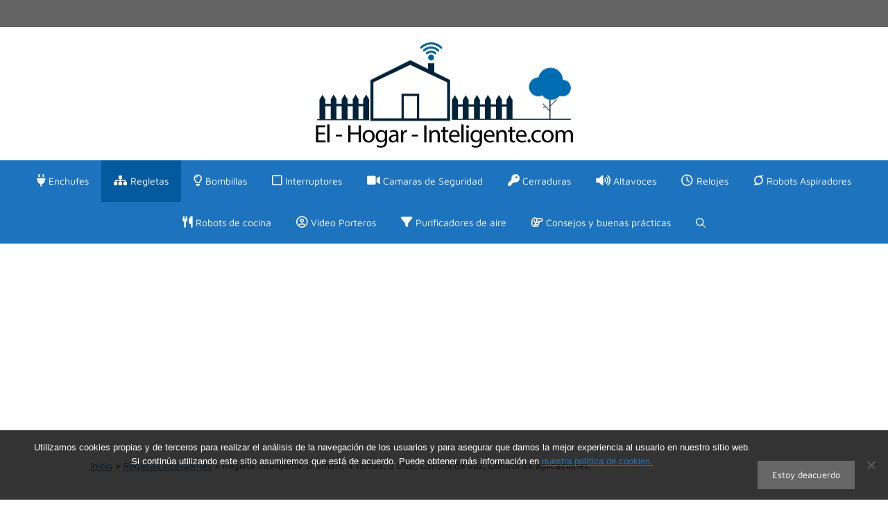

--- FILE ---
content_type: text/html; charset=UTF-8
request_url: https://el-hogar-inteligente.com/regletas-inteligentes/regleta-inteligente-si-smart/
body_size: 7502
content:
<!DOCTYPE html><html lang="es"><head><meta charset="UTF-8"><meta http-equiv="X-UA-Compatible" content="IE=edge" /><link rel="profile" href="https://gmpg.org/xfn/11"><meta name='robots' content='index, follow, max-image-preview:large, max-snippet:-1, max-video-preview:-1' /><meta name="viewport" content="width=device-width, initial-scale=1"><link media="all" href="https://el-hogar-inteligente.com/wp-content/cache/autoptimize/css/autoptimize_c38d04c8a441439cfe98c12d7f5c2889.css" rel="stylesheet"><title>≫ Regleta inteligente Si Smart, 4 tomas, 3 USB, Control de voz ✅</title><meta name="description" content="Optimiza tu hogar con la regleta inteligente Si Smart: 4 enchufes y 3 puertos USB. Control remoto y de voz para una gestión eficiente y segura" /><link rel="canonical" href="https://el-hogar-inteligente.com/regletas-inteligentes/regleta-inteligente-si-smart/" /><meta property="og:locale" content="es_ES" /><meta property="og:type" content="article" /><meta property="og:title" content="≫ Regleta inteligente Si Smart, 4 tomas, 3 USB, Control de voz ✅" /><meta property="og:description" content="Optimiza tu hogar con la regleta inteligente Si Smart: 4 enchufes y 3 puertos USB. Control remoto y de voz para una gestión eficiente y segura" /><meta property="og:url" content="https://el-hogar-inteligente.com/regletas-inteligentes/regleta-inteligente-si-smart/" /><meta property="og:site_name" content="≫ Los MEJORES dispositivos inteligentes ✔️" /><meta property="article:publisher" content="https://www.facebook.com/El-Hogar-Inteligente-885757881764041/" /><meta property="article:published_time" content="2023-10-07T15:38:45+00:00" /><meta property="og:image" content="https://el-hogar-inteligente.com/wp-content/uploads/2023/10/Regleta-Si-Smart.jpg" /><meta property="og:image:width" content="742" /><meta property="og:image:height" content="879" /><meta property="og:image:type" content="image/jpeg" /><meta name="author" content="Jonathan" /><meta name="twitter:card" content="summary_large_image" /><meta name="twitter:label1" content="Escrito por" /><meta name="twitter:data1" content="Jonathan" /><meta name="twitter:label2" content="Tiempo de lectura" /><meta name="twitter:data2" content="2 minutos" /><link rel="alternate" type="application/rss+xml" title="≫ Los MEJORES dispositivos inteligentes ✔️ &raquo; Feed" href="https://el-hogar-inteligente.com/feed/" /><link rel="alternate" type="application/rss+xml" title="≫ Los MEJORES dispositivos inteligentes ✔️ &raquo; Feed de los comentarios" href="https://el-hogar-inteligente.com/comments/feed/" /><link rel="alternate" title="oEmbed (JSON)" type="application/json+oembed" href="https://el-hogar-inteligente.com/wp-json/oembed/1.0/embed?url=https%3A%2F%2Fel-hogar-inteligente.com%2Fregletas-inteligentes%2Fregleta-inteligente-si-smart%2F" /><link rel="alternate" title="oEmbed (XML)" type="text/xml+oembed" href="https://el-hogar-inteligente.com/wp-json/oembed/1.0/embed?url=https%3A%2F%2Fel-hogar-inteligente.com%2Fregletas-inteligentes%2Fregleta-inteligente-si-smart%2F&#038;format=xml" /><link rel='stylesheet' id='generatepress-fonts-css' href='https://el-hogar-inteligente.com/wp-content/cache/autoptimize/css/autoptimize_single_e2672d344e65ffbd9620fc340b2a2ec7.css' media='all' /><link rel='stylesheet' id='generatepress-dynamic-css' href='https://el-hogar-inteligente.com/wp-content/uploads/generatepress/style.min.css' media='all' /><link rel="https://api.w.org/" href="https://el-hogar-inteligente.com/wp-json/" /><link rel="alternate" title="JSON" type="application/json" href="https://el-hogar-inteligente.com/wp-json/wp/v2/posts/22680" /><link rel="EditURI" type="application/rsd+xml" title="RSD" href="https://el-hogar-inteligente.com/xmlrpc.php?rsd" /><link rel='shortlink' href='https://el-hogar-inteligente.com/?p=22680' /><link rel="shortcut icon" type="image/x-icon" href="/wp-content/uploads/2020/01/logo-ico.png"/>  <script defer src="https://www.googletagmanager.com/gtag/js?id=G-EE7TC6HMSF"></script> <script defer src="[data-uri]"></script> <script defer src="/wp-content/themes/generatepress-child/funcions.js"></script> <script async src="https://pagead2.googlesyndication.com/pagead/js/adsbygoogle.js?client=ca-pub-0782171875264494" crossorigin="anonymous"></script> <script type="application/ld+json" class="saswp-schema-markup-output">[{"@context":"https:\/\/schema.org\/","@type":"Product","@id":"https:\/\/el-hogar-inteligente.com\/regletas-inteligentes\/regleta-inteligente-si-smart\/#Product","aggregateRating":{"@type":"AggregateRating","reviewCount":1,"ratingValue":3},"review":[{"@type":"Review","author":{"@type":"Person","name":"Edu"},"datePublished":"2022-11-25","description":"Muy bueno!","reviewRating":{"@type":"Rating","bestRating":5,"ratingValue":"3.8","worstRating":1}}],"url":"https:\/\/el-hogar-inteligente.com\/regletas-inteligentes\/regleta-inteligente-si-smart\/","offers":{"priceCurrency":"EUR","url":"https:\/\/el-hogar-inteligente.com\/regletas-inteligentes\/regleta-inteligente-si-smart\/","@type":"AggregateOffer","highPrice":"400","lowPrice":"5","offerCount":"2"},"image":[{"@type":"ImageObject","@id":"https:\/\/el-hogar-inteligente.com\/regletas-inteligentes\/regleta-inteligente-si-smart\/#primaryimage","url":"https:\/\/el-hogar-inteligente.com\/wp-content\/uploads\/2023\/10\/Regleta-Si-Smart-1200x1422.jpg","width":"1200","height":"1422","caption":"Regleta Inteligente Si Smart, 4 tomas, 3 USB, Control de voz, Control de aplicaciones."},{"@type":"ImageObject","url":"https:\/\/el-hogar-inteligente.com\/wp-content\/uploads\/2023\/10\/Regleta-Si-Smart-1200x900.jpg","width":"1200","height":"900","caption":"Regleta Inteligente Si Smart, 4 tomas, 3 USB, Control de voz, Control de aplicaciones."},{"@type":"ImageObject","url":"https:\/\/el-hogar-inteligente.com\/wp-content\/uploads\/2023\/10\/Regleta-Si-Smart-1200x675.jpg","width":"1200","height":"675","caption":"Regleta Inteligente Si Smart, 4 tomas, 3 USB, Control de voz, Control de aplicaciones."},{"@type":"ImageObject","url":"https:\/\/el-hogar-inteligente.com\/wp-content\/uploads\/2023\/10\/Regleta-Si-Smart-742x742.jpg","width":"742","height":"742","caption":"Regleta Inteligente Si Smart, 4 tomas, 3 USB, Control de voz, Control de aplicaciones."}]},

{"@context":"https:\/\/schema.org\/","@type":"Product","@id":"https:\/\/el-hogar-inteligente.com\/regletas-inteligentes\/regleta-inteligente-si-smart\/#Product","name":"Regleta Inteligente Si Smart, 4 tomas, 3 USB, Control de voz, Control de aplicaciones.","image":[{"@type":"ImageObject","@id":"https:\/\/el-hogar-inteligente.com\/regletas-inteligentes\/regleta-inteligente-si-smart\/#primaryimage","url":"https:\/\/el-hogar-inteligente.com\/wp-content\/uploads\/2023\/10\/Regleta-Si-Smart-1200x1422.jpg","width":"1200","height":"1422","caption":"Regleta Inteligente Si Smart, 4 tomas, 3 USB, Control de voz, Control de aplicaciones."},{"@type":"ImageObject","url":"https:\/\/el-hogar-inteligente.com\/wp-content\/uploads\/2023\/10\/Regleta-Si-Smart-1200x900.jpg","width":"1200","height":"900","caption":"Regleta Inteligente Si Smart, 4 tomas, 3 USB, Control de voz, Control de aplicaciones."},{"@type":"ImageObject","url":"https:\/\/el-hogar-inteligente.com\/wp-content\/uploads\/2023\/10\/Regleta-Si-Smart-1200x675.jpg","width":"1200","height":"675","caption":"Regleta Inteligente Si Smart, 4 tomas, 3 USB, Control de voz, Control de aplicaciones."},{"@type":"ImageObject","url":"https:\/\/el-hogar-inteligente.com\/wp-content\/uploads\/2023\/10\/Regleta-Si-Smart-742x742.jpg","width":"742","height":"742","caption":"Regleta Inteligente Si Smart, 4 tomas, 3 USB, Control de voz, Control de aplicaciones."}]}]</script> <link rel="icon" href="https://el-hogar-inteligente.com/wp-content/uploads/2020/01/ico-96.ico" sizes="32x32" /><link rel="icon" href="https://el-hogar-inteligente.com/wp-content/uploads/2020/01/ico-96.ico" sizes="192x192" /><link rel="apple-touch-icon" href="https://el-hogar-inteligente.com/wp-content/uploads/2020/01/ico-96.ico" /><meta name="msapplication-TileImage" content="https://el-hogar-inteligente.com/wp-content/uploads/2020/01/ico-96.ico" /></head><body class="wp-singular post-template-default single single-post postid-22680 single-format-standard wp-custom-logo wp-embed-responsive wp-theme-generatepress wp-child-theme-generatepress-child aawp-custom cookies-not-set post-image-above-header post-image-aligned-center sticky-menu-no-transition no-sidebar nav-below-header separate-containers fluid-header active-footer-widgets-5 nav-search-enabled nav-aligned-center header-aligned-center dropdown-hover"  > <a class="screen-reader-text skip-link" href="#content" title="Saltar al contenido">Saltar al contenido</a><div class="top-bar top-bar-align-right"><div class="inside-top-bar grid-container grid-parent"><aside id="custom_html-10" class="widget_text widget inner-padding widget_custom_html"><div class="textwidget custom-html-widget"></div></aside></div></div><header class="site-header" id="masthead" aria-label="Sitio"   ><div class="inside-header grid-container grid-parent"><div class="site-logo"> <a href="https://el-hogar-inteligente.com/" rel="home"> <noscript><img  class="header-image is-logo-image" alt="≫ Los MEJORES dispositivos inteligentes ✔️" src="https://el-hogar-inteligente.com/wp-content/uploads/2019/11/EL-HOGAR-INTELIGENTE-LOGO.png" srcset="https://el-hogar-inteligente.com/wp-content/uploads/2019/11/EL-HOGAR-INTELIGENTE-LOGO.png 1x, https://el-hogar-inteligente.com/wp-content/uploads/2019/11/EL-HOGAR-INTELIGENTE-LOGO.png 2x" width="400" height="172" /></noscript><img  class="lazyload header-image is-logo-image" alt="≫ Los MEJORES dispositivos inteligentes ✔️" src='data:image/svg+xml,%3Csvg%20xmlns=%22http://www.w3.org/2000/svg%22%20viewBox=%220%200%20400%20172%22%3E%3C/svg%3E' data-src="https://el-hogar-inteligente.com/wp-content/uploads/2019/11/EL-HOGAR-INTELIGENTE-LOGO.png" data-srcset="https://el-hogar-inteligente.com/wp-content/uploads/2019/11/EL-HOGAR-INTELIGENTE-LOGO.png 1x, https://el-hogar-inteligente.com/wp-content/uploads/2019/11/EL-HOGAR-INTELIGENTE-LOGO.png 2x" width="400" height="172" /> </a></div></div></header><nav class="main-navigation sub-menu-right" id="site-navigation" aria-label="Principal"   ><div class="inside-navigation"><form method="get" class="search-form navigation-search" action="https://el-hogar-inteligente.com/"> <input type="search" class="search-field" value="" name="s" title="Buscar" /></form><div class="mobile-bar-items"> <span class="search-item"> <a aria-label="Abrir la barra de búsqueda" href="#"> <span class="gp-icon icon-search"><svg viewBox="0 0 512 512" aria-hidden="true" xmlns="http://www.w3.org/2000/svg" width="1em" height="1em"><path fill-rule="evenodd" clip-rule="evenodd" d="M208 48c-88.366 0-160 71.634-160 160s71.634 160 160 160 160-71.634 160-160S296.366 48 208 48zM0 208C0 93.125 93.125 0 208 0s208 93.125 208 208c0 48.741-16.765 93.566-44.843 129.024l133.826 134.018c9.366 9.379 9.355 24.575-.025 33.941-9.379 9.366-24.575 9.355-33.941-.025L337.238 370.987C301.747 399.167 256.839 416 208 416 93.125 416 0 322.875 0 208z" /></svg><svg viewBox="0 0 512 512" aria-hidden="true" xmlns="http://www.w3.org/2000/svg" width="1em" height="1em"><path d="M71.029 71.029c9.373-9.372 24.569-9.372 33.942 0L256 222.059l151.029-151.03c9.373-9.372 24.569-9.372 33.942 0 9.372 9.373 9.372 24.569 0 33.942L289.941 256l151.03 151.029c9.372 9.373 9.372 24.569 0 33.942-9.373 9.372-24.569 9.372-33.942 0L256 289.941l-151.029 151.03c-9.373 9.372-24.569 9.372-33.942 0-9.372-9.373-9.372-24.569 0-33.942L222.059 256 71.029 104.971c-9.372-9.373-9.372-24.569 0-33.942z" /></svg></span> </a> </span></div> <button class="menu-toggle" aria-controls="primary-menu" aria-expanded="false"> <span class="gp-icon icon-menu-bars"><svg viewBox="0 0 512 512" aria-hidden="true" xmlns="http://www.w3.org/2000/svg" width="1em" height="1em"><path d="M0 96c0-13.255 10.745-24 24-24h464c13.255 0 24 10.745 24 24s-10.745 24-24 24H24c-13.255 0-24-10.745-24-24zm0 160c0-13.255 10.745-24 24-24h464c13.255 0 24 10.745 24 24s-10.745 24-24 24H24c-13.255 0-24-10.745-24-24zm0 160c0-13.255 10.745-24 24-24h464c13.255 0 24 10.745 24 24s-10.745 24-24 24H24c-13.255 0-24-10.745-24-24z" /></svg><svg viewBox="0 0 512 512" aria-hidden="true" xmlns="http://www.w3.org/2000/svg" width="1em" height="1em"><path d="M71.029 71.029c9.373-9.372 24.569-9.372 33.942 0L256 222.059l151.029-151.03c9.373-9.372 24.569-9.372 33.942 0 9.372 9.373 9.372 24.569 0 33.942L289.941 256l151.03 151.029c9.372 9.373 9.372 24.569 0 33.942-9.373 9.372-24.569 9.372-33.942 0L256 289.941l-151.029 151.03c-9.373 9.372-24.569 9.372-33.942 0-9.372-9.373-9.372-24.569 0-33.942L222.059 256 71.029 104.971c-9.372-9.373-9.372-24.569 0-33.942z" /></svg></span><span class="mobile-menu">Menú</span> </button><div id="primary-menu" class="main-nav"><ul id="menu-principal" class=" menu sf-menu"><li id="menu-item-18379" class="menu-item menu-item-type-taxonomy menu-item-object-category menu-item-18379"><a href="https://el-hogar-inteligente.com/enchufes-inteligentes/"><i class="_mi _before fa fa-plug" aria-hidden="true"></i><span>Enchufes</span></a></li><li id="menu-item-18381" class="menu-item menu-item-type-taxonomy menu-item-object-category current-post-ancestor current-menu-parent current-post-parent menu-item-18381"><a href="https://el-hogar-inteligente.com/regletas-inteligentes/"><i class="_mi _before fa fa-sitemap" aria-hidden="true"></i><span>Regletas</span></a></li><li id="menu-item-18389" class="menu-item menu-item-type-taxonomy menu-item-object-category menu-item-18389"><a href="https://el-hogar-inteligente.com/bombillas-inteligentes/"><i class="_mi _before far fa-lightbulb" aria-hidden="true"></i><span>Bombillas</span></a></li><li id="menu-item-18400" class="menu-item menu-item-type-taxonomy menu-item-object-category menu-item-18400"><a href="https://el-hogar-inteligente.com/interruptores-inteligentes/"><i class="_mi _before far fa-square" aria-hidden="true"></i><span>Interruptores</span></a></li><li id="menu-item-18406" class="menu-item menu-item-type-taxonomy menu-item-object-category menu-item-18406"><a href="https://el-hogar-inteligente.com/camaras-de-seguridad-inteligentes/"><i class="_mi _before fas fa-video" aria-hidden="true"></i><span>Camaras de Seguridad</span></a></li><li id="menu-item-18412" class="menu-item menu-item-type-taxonomy menu-item-object-category menu-item-18412"><a href="https://el-hogar-inteligente.com/cerraduras-inteligentes/"><i class="_mi _before fa fa-key" aria-hidden="true"></i><span>Cerraduras</span></a></li><li id="menu-item-18432" class="menu-item menu-item-type-taxonomy menu-item-object-category menu-item-18432"><a href="https://el-hogar-inteligente.com/altavoces-inteligentes/"><i class="_mi _before fa fa-volume-up" aria-hidden="true"></i><span>Altavoces</span></a></li><li id="menu-item-18456" class="menu-item menu-item-type-taxonomy menu-item-object-category menu-item-18456"><a href="https://el-hogar-inteligente.com/relojes-inteligentes/"><i class="_mi _before far fa-clock" aria-hidden="true"></i><span>Relojes</span></a></li><li id="menu-item-20303" class="menu-item menu-item-type-taxonomy menu-item-object-category menu-item-20303"><a href="https://el-hogar-inteligente.com/robots-inteligentes/"><i class="_mi _before fab fa-superpowers" aria-hidden="true"></i><span>Robots Aspiradores</span></a></li><li id="menu-item-20548" class="menu-item menu-item-type-taxonomy menu-item-object-category menu-item-20548"><a href="https://el-hogar-inteligente.com/robots-cocina-inteligentes/"><i class="_mi _before fas fa-utensils" aria-hidden="true"></i><span>Robots de cocina</span></a></li><li id="menu-item-19723" class="menu-item menu-item-type-taxonomy menu-item-object-category menu-item-19723"><a href="https://el-hogar-inteligente.com/video-porteros-inteligentes/"><i class="_mi _before far fa-user-circle" aria-hidden="true"></i><span>Video Porteros</span></a></li><li id="menu-item-20420" class="menu-item menu-item-type-taxonomy menu-item-object-category menu-item-20420"><a href="https://el-hogar-inteligente.com/purificadores-aire-inteligentes/"><i class="_mi _before fa fa-filter" aria-hidden="true"></i><span>Purificadores de aire</span></a></li><li id="menu-item-18743" class="menu-item menu-item-type-taxonomy menu-item-object-category menu-item-18743"><a href="https://el-hogar-inteligente.com/consejos/"><i class="_mi _before far fa-hand-point-right" aria-hidden="true"></i><span>Consejos y buenas prácticas</span></a></li><li class="search-item menu-item-align-right"><a aria-label="Abrir la barra de búsqueda" href="#"><span class="gp-icon icon-search"><svg viewBox="0 0 512 512" aria-hidden="true" xmlns="http://www.w3.org/2000/svg" width="1em" height="1em"><path fill-rule="evenodd" clip-rule="evenodd" d="M208 48c-88.366 0-160 71.634-160 160s71.634 160 160 160 160-71.634 160-160S296.366 48 208 48zM0 208C0 93.125 93.125 0 208 0s208 93.125 208 208c0 48.741-16.765 93.566-44.843 129.024l133.826 134.018c9.366 9.379 9.355 24.575-.025 33.941-9.379 9.366-24.575 9.355-33.941-.025L337.238 370.987C301.747 399.167 256.839 416 208 416 93.125 416 0 322.875 0 208z" /></svg><svg viewBox="0 0 512 512" aria-hidden="true" xmlns="http://www.w3.org/2000/svg" width="1em" height="1em"><path d="M71.029 71.029c9.373-9.372 24.569-9.372 33.942 0L256 222.059l151.029-151.03c9.373-9.372 24.569-9.372 33.942 0 9.372 9.373 9.372 24.569 0 33.942L289.941 256l151.03 151.029c9.372 9.373 9.372 24.569 0 33.942-9.373 9.372-24.569 9.372-33.942 0L256 289.941l-151.029 151.03c-9.373 9.372-24.569 9.372-33.942 0-9.372-9.373-9.372-24.569 0-33.942L222.059 256 71.029 104.971c-9.372-9.373-9.372-24.569 0-33.942z" /></svg></span></a></li></ul></div></div></nav><div class="grid-container grid-parent"><p id="breadcrumbs"><span><span><a href="https://el-hogar-inteligente.com/">Inicio</a></span> » <span><a href="https://el-hogar-inteligente.com/regletas-inteligentes/">Regletas Inteligentes</a></span> » <span class="breadcrumb_last" aria-current="page">Regleta Inteligente Si Smart, 4 tomas, 3 USB, Control de voz, Control de aplicaciones.</span></span></p></div><div class="site grid-container container hfeed grid-parent" id="page"><div class="site-content" id="content"><div class="content-area grid-parent mobile-grid-100 grid-100 tablet-grid-100" id="primary"><main class="site-main" id="main"><article id="post-22680" class="post-22680 post type-post status-publish format-standard has-post-thumbnail hentry category-regletas-inteligentes"  ><div class="inside-article"><header class="entry-header"><h1 class="entry-title" >Regleta Inteligente Si Smart, 4 tomas, 3 USB, Control de voz, Control de aplicaciones.</h1></header><div class="entry-content" ><p >Sin resultados.</p><p>¿Quieres descubrir más <a href="https://el-hogar-inteligente.com/regletas-inteligentes/" rel="category tag">Regletas Inteligentes</a>?</p></p></div><footer class="entry-meta" aria-label="Meta de entradas"></footer></div></article></main></div></div></div><div class="site-footer footer-bar-active footer-bar-align-center"><footer class="site-info" aria-label="Sitio"   ><div class="inside-site-info grid-container grid-parent"><div class="footer-bar"><aside id="nav_menu-3" class="widget inner-padding widget_nav_menu"><div class="menu-principal-container"><ul id="menu-principal-1" class="menu"><li class="menu-item menu-item-type-taxonomy menu-item-object-category menu-item-18379"><a href="https://el-hogar-inteligente.com/enchufes-inteligentes/"><i class="_mi _before fa fa-plug" aria-hidden="true"></i><span>Enchufes</span></a></li><li class="menu-item menu-item-type-taxonomy menu-item-object-category current-post-ancestor current-menu-parent current-post-parent menu-item-18381"><a href="https://el-hogar-inteligente.com/regletas-inteligentes/"><i class="_mi _before fa fa-sitemap" aria-hidden="true"></i><span>Regletas</span></a></li><li class="menu-item menu-item-type-taxonomy menu-item-object-category menu-item-18389"><a href="https://el-hogar-inteligente.com/bombillas-inteligentes/"><i class="_mi _before far fa-lightbulb" aria-hidden="true"></i><span>Bombillas</span></a></li><li class="menu-item menu-item-type-taxonomy menu-item-object-category menu-item-18400"><a href="https://el-hogar-inteligente.com/interruptores-inteligentes/"><i class="_mi _before far fa-square" aria-hidden="true"></i><span>Interruptores</span></a></li><li class="menu-item menu-item-type-taxonomy menu-item-object-category menu-item-18406"><a href="https://el-hogar-inteligente.com/camaras-de-seguridad-inteligentes/"><i class="_mi _before fas fa-video" aria-hidden="true"></i><span>Camaras de Seguridad</span></a></li><li class="menu-item menu-item-type-taxonomy menu-item-object-category menu-item-18412"><a href="https://el-hogar-inteligente.com/cerraduras-inteligentes/"><i class="_mi _before fa fa-key" aria-hidden="true"></i><span>Cerraduras</span></a></li><li class="menu-item menu-item-type-taxonomy menu-item-object-category menu-item-18432"><a href="https://el-hogar-inteligente.com/altavoces-inteligentes/"><i class="_mi _before fa fa-volume-up" aria-hidden="true"></i><span>Altavoces</span></a></li><li class="menu-item menu-item-type-taxonomy menu-item-object-category menu-item-18456"><a href="https://el-hogar-inteligente.com/relojes-inteligentes/"><i class="_mi _before far fa-clock" aria-hidden="true"></i><span>Relojes</span></a></li><li class="menu-item menu-item-type-taxonomy menu-item-object-category menu-item-20303"><a href="https://el-hogar-inteligente.com/robots-inteligentes/"><i class="_mi _before fab fa-superpowers" aria-hidden="true"></i><span>Robots Aspiradores</span></a></li><li class="menu-item menu-item-type-taxonomy menu-item-object-category menu-item-20548"><a href="https://el-hogar-inteligente.com/robots-cocina-inteligentes/"><i class="_mi _before fas fa-utensils" aria-hidden="true"></i><span>Robots de cocina</span></a></li><li class="menu-item menu-item-type-taxonomy menu-item-object-category menu-item-19723"><a href="https://el-hogar-inteligente.com/video-porteros-inteligentes/"><i class="_mi _before far fa-user-circle" aria-hidden="true"></i><span>Video Porteros</span></a></li><li class="menu-item menu-item-type-taxonomy menu-item-object-category menu-item-20420"><a href="https://el-hogar-inteligente.com/purificadores-aire-inteligentes/"><i class="_mi _before fa fa-filter" aria-hidden="true"></i><span>Purificadores de aire</span></a></li><li class="menu-item menu-item-type-taxonomy menu-item-object-category menu-item-18743"><a href="https://el-hogar-inteligente.com/consejos/"><i class="_mi _before far fa-hand-point-right" aria-hidden="true"></i><span>Consejos y buenas prácticas</span></a></li></ul></div></aside><aside id="custom_html-9" class="widget_text widget inner-padding widget_custom_html"><div class="textwidget custom-html-widget"><span class="copyright"><a href="/aviso-legal">Aviso Legal</a> | <a href="/politica-de-privacidad">Política de privacidad</a> | <a href="/politica-de-cookies">Política de cookies</a> | <a href="/quienes-somos">Quienes somos</a> | <a href="/contacto">Contacto</a> </span></div></aside><aside id="block-3" class="widget inner-padding widget_block"><div class="ATAcopy"> <a href="https://atotarreu.com/serveis/disseny-web/" target="_blank" rel="noopener">Disseny Web </a>i <a href="https://atotarreu.com/serveis/marketing-digital/" target="_blank" rel="noopener">Màrketing Digital</a> per <a href="https://atotarreu.com/" target="_blank" rel="noopener">aTotArreu.com</a></div></aside></div><div class="copyright-bar"><div id="divSiguenos"><div class="txtSiguenos"> Siguenos para descubrir una propuesta al dia!</div> <a href="https://www.facebook.com/El-Hogar-Inteligente-885757881764041/" target="_blank" title="Facebook" rel="nofollow"><img src="/wp-content/uploads/2020/02/facebook.png" width="50" height="50" alt="Facebook" title="Facebook"></a> <a href="https://twitter.com/HogarCom" target="_blank" title="Twitter" rel="nofollow"><img src="/wp-content/uploads/2020/02/twitter.png" width="50" height="50" alt="Twitter" title="Twitter"></a> <a href="https://instagram.com/elhogarinteligente" target="_blank" title="Instagram" rel="nofollow"><img src="/wp-content/uploads/2020/02/instagram.png" alt="Instagram" title="Instagram" width="50" height="50"></a></div> &copy; el-hogar-inteligente.com - 2026</div></div></footer></div> <a title="Volver arriba" aria-label="Volver arriba" rel="nofollow" href="#" class="generate-back-to-top" data-scroll-speed="400" data-start-scroll="300" role="button"> <span class="gp-icon icon-arrow-up"><svg viewBox="0 0 330 512" aria-hidden="true" xmlns="http://www.w3.org/2000/svg" width="1em" height="1em" fill-rule="evenodd" clip-rule="evenodd" stroke-linejoin="round" stroke-miterlimit="1.414"><path d="M305.863 314.916c0 2.266-1.133 4.815-2.832 6.514l-14.157 14.163c-1.699 1.7-3.964 2.832-6.513 2.832-2.265 0-4.813-1.133-6.512-2.832L164.572 224.276 53.295 335.593c-1.699 1.7-4.247 2.832-6.512 2.832-2.265 0-4.814-1.133-6.513-2.832L26.113 321.43c-1.699-1.7-2.831-4.248-2.831-6.514s1.132-4.816 2.831-6.515L158.06 176.408c1.699-1.7 4.247-2.833 6.512-2.833 2.265 0 4.814 1.133 6.513 2.833L303.03 308.4c1.7 1.7 2.832 4.249 2.832 6.515z" fill-rule="nonzero" /></svg></span> </a><script defer id="cookie-notice-front-js-before" src="[data-uri]"></script> <script defer src="https://el-hogar-inteligente.com/wp-content/plugins/cookie-notice/js/front.min.js" id="cookie-notice-front-js"></script> <script src="https://el-hogar-inteligente.com/wp-includes/js/jquery/jquery.min.js" id="jquery-core-js"></script> <script defer src="https://el-hogar-inteligente.com/wp-includes/js/jquery/jquery-migrate.min.js" id="jquery-migrate-js"></script> <script defer src="https://el-hogar-inteligente.com/wp-content/cache/autoptimize/js/autoptimize_single_88a6be9d65250bef59a48b7e4a7e8f68.js" id="wpascript-js"></script> <script defer id="wpascript-js-after" src="[data-uri]"></script> <script defer id="generate-menu-js-before" src="[data-uri]"></script> <script defer src="https://el-hogar-inteligente.com/wp-content/themes/generatepress/assets/js/menu.min.js" id="generate-menu-js"></script> <script defer id="generate-navigation-search-js-before" src="[data-uri]"></script> <script defer src="https://el-hogar-inteligente.com/wp-content/themes/generatepress/assets/js/navigation-search.min.js" id="generate-navigation-search-js"></script> <script defer id="generate-back-to-top-js-before" src="[data-uri]"></script> <script defer src="https://el-hogar-inteligente.com/wp-content/themes/generatepress/assets/js/back-to-top.min.js" id="generate-back-to-top-js"></script> <script defer src="https://el-hogar-inteligente.com/wp-content/cache/autoptimize/js/autoptimize_single_3809a06272c164ff2ffc8f271a469c7a.js" id="aawp-js"></script> <script type="speculationrules">{"prefetch":[{"source":"document","where":{"and":[{"href_matches":"/*"},{"not":{"href_matches":["/wp-*.php","/wp-admin/*","/wp-content/uploads/*","/wp-content/*","/wp-content/plugins/*","/wp-content/themes/generatepress-child/*","/wp-content/themes/generatepress/*","/*\\?(.+)"]}},{"not":{"selector_matches":"a[rel~=\"nofollow\"]"}},{"not":{"selector_matches":".no-prefetch, .no-prefetch a"}}]},"eagerness":"conservative"}]}</script> <script defer id="generate-a11y" src="[data-uri]"></script> <noscript><style>.lazyload{display:none;}</style></noscript><script data-noptimize="1">window.lazySizesConfig=window.lazySizesConfig||{};window.lazySizesConfig.loadMode=1;</script><script defer data-noptimize="1" src='https://el-hogar-inteligente.com/wp-content/plugins/autoptimize/classes/external/js/lazysizes.min.js?ao_version=3.1.14'></script> <script defer src="[data-uri]"></script> <div id="cookie-notice" role="dialog" class="cookie-notice-hidden cookie-revoke-hidden cn-position-bottom" aria-label="Cookie Notice" style="background-color: rgba(0,0,0,0.8);"><div class="cookie-notice-container" style="color: #fff"><span id="cn-notice-text" class="cn-text-container">Utilizamos cookies propias y de terceros para realizar el análisis de la navegación de los usuarios y para asegurar que damos la mejor experiencia al usuario en nuestro sitio web. <br>Si continúa utilizando este sitio asumiremos que está de acuerdo. Puede obtener más información en <a href="http://el-hogar-inteligente.com/politica-de-cookies/">nuestra política de cookies.</a><br><br></span><span id="cn-notice-buttons" class="cn-buttons-container"><button id="cn-accept-cookie" data-cookie-set="accept" class="cn-set-cookie cn-button cn-button-custom button" aria-label="Estoy deacuerdo">Estoy deacuerdo</button></span><button type="button" id="cn-close-notice" data-cookie-set="accept" class="cn-close-icon" aria-label="No"></button></div></div></body></html>

--- FILE ---
content_type: text/html; charset=utf-8
request_url: https://www.google.com/recaptcha/api2/aframe
body_size: 264
content:
<!DOCTYPE HTML><html><head><meta http-equiv="content-type" content="text/html; charset=UTF-8"></head><body><script nonce="cno5swNae6cRsTzFiOf-xA">/** Anti-fraud and anti-abuse applications only. See google.com/recaptcha */ try{var clients={'sodar':'https://pagead2.googlesyndication.com/pagead/sodar?'};window.addEventListener("message",function(a){try{if(a.source===window.parent){var b=JSON.parse(a.data);var c=clients[b['id']];if(c){var d=document.createElement('img');d.src=c+b['params']+'&rc='+(localStorage.getItem("rc::a")?sessionStorage.getItem("rc::b"):"");window.document.body.appendChild(d);sessionStorage.setItem("rc::e",parseInt(sessionStorage.getItem("rc::e")||0)+1);localStorage.setItem("rc::h",'1769114575715');}}}catch(b){}});window.parent.postMessage("_grecaptcha_ready", "*");}catch(b){}</script></body></html>